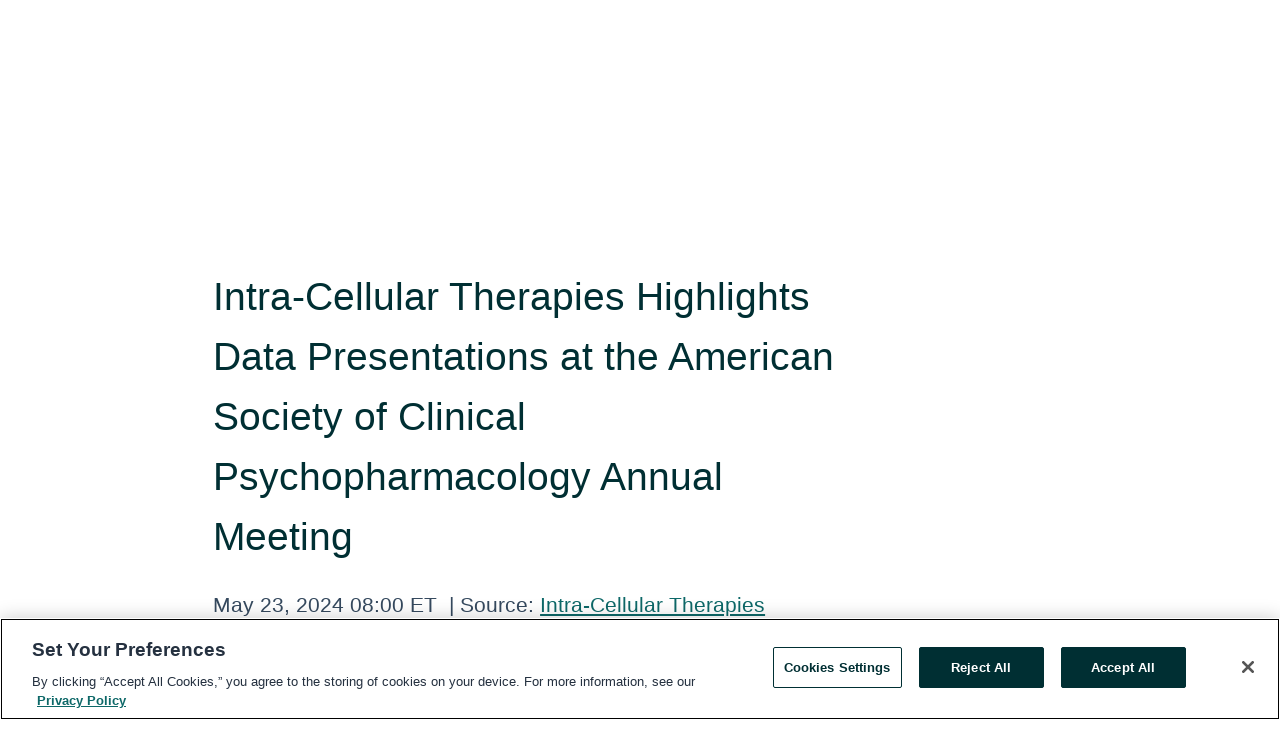

--- FILE ---
content_type: text/html; charset=utf-8
request_url: https://www.globenewswire.com/news-release/2024/05/23/2887220/30597/en/Intra-Cellular-Therapies-Highlights-Data-Presentations-at-the-American-Society-of-Clinical-Psychopharmacology-Annual-Meeting.html
body_size: 12417
content:
<!DOCTYPE HTML>
<html xmlns="http://www.w3.org/1999/xhtml" lang="en">

<head>
    <meta charset="UTF-8" />
    <meta name="viewport" content="width=device-width, initial-scale=1" />

    <script data-document-language="true"
            src="https://cdn.cookielaw.org/scripttemplates/otSDKStub.js"
            data-domain-script="93ab55d0-5227-4b5f-9baa-7c0805ac9eec"
            id="cookie-consent-script"
            charset="UTF-8"
            type="text/javascript">
    </script>


            <!-- Google Tag Manager -->
                    <script>
                    (function (w, d, s, l, i) {
                        w[l] = w[l] || []; w[l].push({
                            'gtm.start':
                                new Date().getTime(), event: 'gtm.js'
                        }); var f = d.getElementsByTagName(s)[0],
                            j = d.createElement(s), dl = l != 'dataLayer' ? '&l=' + l : ''; j.async = true; j.src =
                                'https://www.googletagmanager.com/gtm.js?id=' + i + dl; f.parentNode.insertBefore(j, f);
                    })(window, document, 'script', 'dataLayer', 'GTM-KTB664ZR');
                    </script>
                    <script>
                    (function (w, d, s, l, i) {
                        w[l] = w[l] || []; w[l].push({
                            'gtm.start':
                                new Date().getTime(), event: 'gtm.js'
                        }); var f = d.getElementsByTagName(s)[0],
                            j = d.createElement(s), dl = l != 'dataLayer' ? '&l=' + l : ''; j.async = true; j.src =
                                'https://www.googletagmanager.com/gtm.js?id=' + i + dl; f.parentNode.insertBefore(j, f);
                    })(window, document, 'script', 'dataLayer', 'GTM-KMH7P3LL');
                    </script>
 


    <title>Intra-Cellular Therapies Highlights Data Presentations at</title>
    


<!-- Search Engine Friendly Metadata  -->
<meta name="author" content="Intra-Cellular Therapies, Inc." />
<meta name="keywords" content="Nasdaq:ITCI, Intra-Cellular Therapies, Inc." />
<meta name="description" content="NEW YORK, May  23, 2024  (GLOBE NEWSWIRE) -- Intra-Cellular Therapies, Inc. (Nasdaq: ITCI), a biopharmaceutical company focused on the development and..." />
<meta name="title" content="Intra-Cellular Therapies Highlights Data Presentations at the American Society of Clinical Psychopharmacology Annual Meeting" />
<meta name="ticker" content="" />
<meta name="DC.date.issued" content="2024-05-23" />
<!-- Google site verification meta tag -->
<meta name="google-site-verification" content="TPh-fYpDjXZUz98ciWasVb52qbvctqomC6zZc8vuUPU" />
<!-- Google Syndication source  -->
<link name="syndication-source" href="https://www.globenewswire.com/news-release/2024/05/23/2887220/30597/en/Intra-Cellular-Therapies-Highlights-Data-Presentations-at-the-American-Society-of-Clinical-Psychopharmacology-Annual-Meeting.html" />
<meta name="original-source" content="https://www.globenewswire.com/news-release/2024/05/23/2887220/30597/en/Intra-Cellular-Therapies-Highlights-Data-Presentations-at-the-American-Society-of-Clinical-Psychopharmacology-Annual-Meeting.html" />
<!-- Twitter Cards -->
<meta name="twitter:card" content="summary" />
<meta name="twitter:site" content="globenewswire" />
<meta name="twitter:title" content="Intra-Cellular Therapies Highlights Data Presentations at the American Society of Clinical Psychopharmacology Annual Meeting" />
<meta name="twitter:description" content="NEW YORK, May  23, 2024  (GLOBE NEWSWIRE) -- Intra-Cellular Therapies, Inc. (Nasdaq: ITCI), a biopharmaceutical company focused on the development and..." />
<!-- <meta name="twitter:creator" content="??????" />  -->
<!-- Open Graph-->
<meta property="og:title" content="Intra-Cellular Therapies Highlights Data Presentations at the American Society of Clinical Psychopharmacology Annual Meeting" />
<meta property="og:type" content="article" />

        <meta name="twitter:image" content="https://ml.globenewswire.com/Resource/Download/5771d54c-f3e4-44e5-9933-219f4d84d092"/>
        <meta property="og:image" content="https://ml.globenewswire.com/Resource/Download/5771d54c-f3e4-44e5-9933-219f4d84d092"/>

<meta property="og:url" content="https://www.globenewswire.com/news-release/2024/05/23/2887220/30597/en/Intra-Cellular-Therapies-Highlights-Data-Presentations-at-the-American-Society-of-Clinical-Psychopharmacology-Annual-Meeting.html" />
<meta property="og:description" content="NEW YORK, May  23, 2024  (GLOBE NEWSWIRE) -- Intra-Cellular Therapies, Inc. (Nasdaq: ITCI), a biopharmaceutical company focused on the development and..." />
<meta property="og:article:published_time" content="2024-05-23T12:00:00Z" />
<meta property="og:article:author " content="Intra-Cellular Therapies, Inc." />
<meta property="og:article:tag" content="Intra-Cellular Therapies, Inc., " />
<meta property="og:locale" content="en_US" />
<meta property="og:site_name" content="GlobeNewswire News Room" />


    <meta http-equiv="content-language" content="en-us">
    <link rel="shortcut icon" href="/Content/logo/favicon.ico" type="image/x-icon" />
    
    <style>
*,::after,::before{box-sizing:border-box}body{margin:0;font-family:-apple-system,BlinkMacSystemFont,"Segoe UI",Roboto,"Helvetica Neue",Arial,"Noto Sans",sans-serif,"Apple Color Emoji","Segoe UI Emoji","Segoe UI Symbol","Noto Color Emoji";font-size:1rem;font-weight:400;line-height:1.5;color:#212529;text-align:left;background-color:#fff}.container,.container-fluid{width:100%;padding-right:15px;padding-left:15px;margin-right:auto;margin-left:auto}.row{display:-ms-flexbox;display:flex;-ms-flex-wrap:wrap;flex-wrap:wrap;margin-right:-15px;margin-left:-15px}.attachment-row{margin-left:0;margin-right:0}.col,.col-1,.col-10,.col-11,.col-12,.col-2,.col-3,.col-4,.col-5,.col-6,.col-7,.col-8,.col-9,.col-auto,.col-lg,.col-lg-1,.col-lg-10,.col-lg-11,.col-lg-12,.col-lg-2,.col-lg-3,.col-lg-4,.col-lg-5,.col-lg-6,.col-lg-7,.col-lg-8,.col-lg-9,.col-lg-auto,.col-md,.col-md-1,.col-md-10,.col-md-11,.col-md-12,.col-md-2,.col-md-3,.col-md-4,.col-md-5,.col-md-6,.col-md-7,.col-md-8,.col-md-9,.col-md-auto,.col-sm,.col-sm-1,.col-sm-10,.col-sm-11,.col-sm-12,.col-sm-2,.col-sm-3,.col-sm-4,.col-sm-5,.col-sm-6,.col-sm-7,.col-sm-8,.col-sm-9,.col-sm-auto,.col-xl,.col-xl-1,.col-xl-10,.col-xl-11,.col-xl-12,.col-xl-2,.col-xl-3,.col-xl-4,.col-xl-5,.col-xl-6,.col-xl-7,.col-xl-8,.col-xl-9,.col-xl-auto{position:relative;width:100%;padding-right:15px;padding-left:15px}.d-flex{display:-ms-flexbox!important;display:flex!important}.justify-content-start{-ms-flex-pack:start!important;justify-content:flex-start!important}.justify-content-end{-ms-flex-pack:end!important;justify-content:flex-end!important}.justify-content-center{-ms-flex-pack:center!important;justify-content:center!important}.justify-content-between{-ms-flex-pack:justify!important;justify-content:space-between!important}.align-items-center{-ms-flex-align:center!important;align-items:center!important}.align-items-start{-ms-flex-align:start!important;align-items:flex-start!important}.align-items-end{-ms-flex-align:end!important;align-items:flex-end!important}.text-center{text-align:center!important}.text-left{text-align:left!important}.text-right{text-align:right!important}
</style>


    <link rel="preload" as="style" href="/Content/css/bootstrap.min.css" onload="this.rel='stylesheet'" />
    <link rel="preload" as="style" href="/bundles/pnr-global-styles-v2?v=Nraos4gZbeI27PuaalMxES3Fm1OxspVNb60yg5NVm_01" onload="this.rel='stylesheet'" />
    <link rel="preload" as="style" href="/bundles/react-styles?v=b_fjGqmGaiTPLfxc1JHaZ0vIcbDqd6UnW8kQLg-Fkgk1" onload="this.rel='stylesheet'" />
    <link rel="preload" as="style" href="/home/assests/styles/global-override.css" onload="this.rel='stylesheet'" />
    <link href="/bundles/react-styles?v=b_fjGqmGaiTPLfxc1JHaZ0vIcbDqd6UnW8kQLg-Fkgk1" rel="stylesheet"/>


    <script src="/Scripts/stickyfill.min.js" defer async></script>

        <link rel="canonical" href="https://www.globenewswire.com/news-release/2024/05/23/2887220/30597/en/Intra-Cellular-Therapies-Highlights-Data-Presentations-at-the-American-Society-of-Clinical-Psychopharmacology-Annual-Meeting.html" />
                <link rel="alternate" href="https://www.globenewswire.com/news-release/2024/05/23/2887220/30597/en/Intra-Cellular-Therapies-Highlights-Data-Presentations-at-the-American-Society-of-Clinical-Psychopharmacology-Annual-Meeting.html" hreflang="en" />
                <link rel="alternate" href="https://www.globenewswire.com/fr/news-release/2024/05/23/2887220/30597/en/Intra-Cellular-Therapies-Highlights-Data-Presentations-at-the-American-Society-of-Clinical-Psychopharmacology-Annual-Meeting.html" hreflang="fr" />
                <link rel="alternate" href="https://www.globenewswire.com/de/news-release/2024/05/23/2887220/30597/en/Intra-Cellular-Therapies-Highlights-Data-Presentations-at-the-American-Society-of-Clinical-Psychopharmacology-Annual-Meeting.html" hreflang="de" />
                <link rel="alternate" href="https://www.globenewswire.com/news-release/2024/05/23/2887220/30597/en/Intra-Cellular-Therapies-Highlights-Data-Presentations-at-the-American-Society-of-Clinical-Psychopharmacology-Annual-Meeting.html" hreflang="x-default" />
<script type="text/javascript" defer src="/bundles/layout-jquery-scripts?v=TXkXsX7p7r9-AnnjDqFdUGhnEN2-r8TpYAaGbshNq4s1"></script>
        <link rel="preload" href="/bundles/react-scripts?v=GadaNUnpCeFg2wcPgXbhzqBz-YJyiu7KKstXo2LeU3A1" as="script">

    <script type="text/javascript">
        window.enableInlineImageZoom = false;
        var fsEnableInlineImageZoom = 'True';
        if (fsEnableInlineImageZoom && fsEnableInlineImageZoom.trim().toLowerCase() === 'true')
        {
            window.enableInlineImageZoom = true;
        }

        window.quoteCarouselSettings = {
            isEnabled: 'False' === 'True' ? true : false,
            documentQuotes: '',
            releaseYear: '2024',
        };



    </script>
    <script src="/bundles/article-details-scripts?v=DM2Op24RNVbTtfyvon-ZXBjei7tO7rovUbTNYEJTQIQ1"></script>


<input name="__RequestVerificationToken" type="hidden" value="Jfe3ZgDu2xCGn5SkgVdr0xgRFycFuouWzUShEPvOyIw9m3SsJhrEMoeO8rJg1gYzGDTndfI4gtyxo5KgDA9rpBNddKk1" />
    <script type="application/ld+json">
        {"@context":"https://schema.org","@type":"NewsArticle","@id":"https://www.globenewswire.com/news-release/2024/05/23/2887220/30597/en/Intra-Cellular-Therapies-Highlights-Data-Presentations-at-the-American-Society-of-Clinical-Psychopharmacology-Annual-Meeting.html","url":"https://www.globenewswire.com/news-release/2024/05/23/2887220/30597/en/Intra-Cellular-Therapies-Highlights-Data-Presentations-at-the-American-Society-of-Clinical-Psychopharmacology-Annual-Meeting.html","headline":"Intra-Cellular Therapies Highlights Data Presentations at the American Society of Clinical Psychopharmacology Annual Meeting","alternativeHeadline":"Intra-Cellular Therapies Highlights Data Presentations at the American","description":"NEW YORK, May  23, 2024  (GLOBE NEWSWIRE) -- Intra-Cellular Therapies, Inc. (Nasdaq: ITCI), a biopharmaceutical company focused on the development and...","dateline":"New York, New York, UNITED STATES","datePublished":"2024-05-23T12:00:00Z","dateModified":"2024-05-23T12:00:00Z","inLanguage":"en","isAccessibleForFree":true,"keywords":["Intra-Cellular Therapies, Inc."],"articleSection":["Calendar of Events","Health","Product / Services Announcement"],"author":{"@type":"Organization","@id":"http://intracellulartherapies.com","name":"Intra-Cellular Therapies, Inc.","url":"http://intracellulartherapies.com","logo":{"@type":"ImageObject","url":"http://www.globenewswire.com/Attachment/LogoDisplay/950274?filename=950274.jpg&size=1","width":374,"height":800,"caption":"Intra-Cellular Therapies, Inc."}},"publisher":{"@type":"Organization","@id":"https://www.globenewswire.com/","name":"GlobeNewswire","url":"https://www.globenewswire.com","description":"GlobeNewswire is a leading press release distribution service for financial and corporate communications.","logo":{"@type":"ImageObject","url":"https://www.globenewswire.com/Home/assests/images/eq-notified-dark.svg","width":300,"height":64}},"sourceOrganization":[{"@type":"Organization","@id":"http://intracellulartherapies.com","name":"Intra-Cellular Therapies, Inc.","url":"http://intracellulartherapies.com"},{"@type":"Organization","name":"Intra-Cellular Therapies Inc."}],"locationCreated":{"@type":"Place","name":"New York, New York, UNITED STATES"}}
    </script>



    
    <link href="/bundles/article-details-styles?v=4wr0seRDRf-Zm2LPF8-8pSRMjBVU7XxCC_HHIUyyQps1" rel="stylesheet"/>



    <script src="/bundles/global-shared-scripts?v=judktJnKKFTlTNQ_2dcLwzh7zTItc3AhwgQaeqAriwU1"></script>

</head>
<body id="app-body-container" style="margin:0;">
        <!-- Google Tag Manager (noscript) -->
                <noscript><iframe src="https://www.googletagmanager.com/ns.html?id=GTM-KTB664ZR" height="0" width="0" style="display:none;visibility:hidden"></iframe></noscript>
                <noscript><iframe src="https://www.googletagmanager.com/ns.html?id=GTM-KMH7P3LL" height="0" width="0" style="display:none;visibility:hidden"></iframe></noscript>
        <!-- End Google Tag Manager (noscript) -->

    <div role="main">
        <a href="#maincontainer" class="skip-link btn btn-primary text-uppercase">Accessibility: Skip TopNav</a>
        <!--Start header -->
        <div id="pnr-global-site-header-section" style="min-height: 85px">
        </div>
        <!--End header-->
        <!-- Start Body -->
        <div class="pnr-body-container" id="maincontainer" tabindex="-1">
                <script type="text/javascript">

            // used in ui component
        window.pnrApplicationSettings = {
                Application:"pnr",
                SelectedLocale: 'en-US',
                PnrHostUrl: 'https://www.globenewswire.com',
                IsAuthenticated: 'False' === "True" ? true : false,
                ContextUser: '',
                ApplicationUrl: 'https://www.globenewswire.com',
                PageContext: '',
                SubscriptionId: 0,
                SubscriptionName: '',
                ArticleLogoUrl: '',
                ArticleHeadline: '',
                IsMobileVersion: 'False' === "True" ? true : false,
                HideLanguageSelection : false,
                NewsSearchHeading: '',
                ArticleMediaAttachments: [],
                AuthSessionExpirationMinutes: '0',
                AppLogoUrl: 'https://www.globenewswire.com/content/logo/color.svg',
                ReaderForgotPasswordUrl: 'https://pnrlogin.globenewswire.com/en/reset/confirmresetpassword',
                ReaderRegisterUrl: 'https://pnrlogin.globenewswire.com/en/register',
                IsQuickSignInEnabled: true,
                ReaderAccountBaseUrl: 'https://pnrlogin.globenewswire.com',
                articleSideBarSettings:{},
                SiteSupportedLanguages: 'en,fr,de',
                HideOrganizationSearch: false,
                SearchBasePath: '/search/',
                GoogleClientId: '747241285181-l5skhv8icjefl651ehg7ps4eif8kpqgi.apps.googleusercontent.com',
                GoogleSsoEnabled: true,
                ArticleLanguage: "",
                LinkedInSsoEnabled: false,
                LinkedInVersion: '',
				ClaimStatus: null,
				HideQuickSignInLogin:false,
                SessionId: '',
                ContextWidgetPublicId: "",
                EnableDynamicPagesSectionInNewsroom: false,
                HideGlobalSearch:false
            };
    </script>






<script type="text/javascript">
       var articleSideBarEnabled = false;
       var fsArticleSideBarEnabled = 'True';
       if (fsArticleSideBarEnabled && fsArticleSideBarEnabled.trim().toLowerCase() === 'true')
       {
          articleSideBarEnabled = true;
    }
</script>

<div class="main-container container-overwrite p-0 d-flex" id="container-article" itemscope itemtype="http://schema.org/NewsArticle">

    <div class="main-container-content ">
        <meta itemprop="wordCount" content="0" />
        <meta itemprop="inLanguage" content="en" />
        <meta itemprop="description" name="description" content="NEW YORK, May  23, 2024  (GLOBE NEWSWIRE) -- Intra-Cellular Therapies, Inc. (Nasdaq: ITCI), a biopharmaceutical company focused on the development and..." />
        <meta itemprop="dateModified" content="5/23/2024" />
        <meta itemscope itemprop="mainEntityOfPage" itemType="https://schema.org/WebPage" itemid="https://www.globenewswire.com/news-release/2024/05/23/2887220/30597/en/Intra-Cellular-Therapies-Highlights-Data-Presentations-at-the-American-Society-of-Clinical-Psychopharmacology-Annual-Meeting.html" />

        <div class="main-header-container ">






    <div class="carousel-container" id="article-logo-carousel">
    </div>
<script type="text/javascript">

    window.pnrApplicationSettings.PageContext = 'article-page';
    window.articlesSecondaryLogos = null;
        window.articlesSecondaryLogos = JSON.parse('[{\"Title\":\"Intra-Cellular_Logo_RGB_ALT.jpg\",\"Caption\":null,\"altText\":\"Intra-Cellular_Logo_RGB_ALT.jpg\",\"LogoUrl\":\"https://ml.globenewswire.com/Resource/Download/5771d54c-f3e4-44e5-9933-219f4d84d092\",\"SourceAlias\":null,\"IsPrimaryLogo\":true,\"ShowDownloadLink\":false}]');


    try {
        window.pnrApplicationSettings.ArticleLogoUrl = 'https://ml.globenewswire.com/Resource/Download/5771d54c-f3e4-44e5-9933-219f4d84d092?size=3';
    } catch (ex) {
        console.log(e);
    }
</script>


            <h1 class="article-headline" itemprop="headline" >Intra-Cellular Therapies Highlights Data Presentations at the American Society of Clinical Psychopharmacology Annual Meeting</h1>




<p class="article-published-source" style="min-height: 46px; min-width: 700px;">


    <span class="justify-content-start">
        <span class="article-published" itemprop="datePublished">
            <time datetime="2024-05-23T12:00:00Z">May 23, 2024 08:00 ET</time>
        </span>

        <span class="article-source" style="min-width: 260px;" itemprop="sourceOrganization" itemscope itemtype="http://schema.org/Organization">
            <span>&nbsp;</span>| Source:
            <span>

                <a href="/en/search/organization/Intra-Cellular%2520Therapiesδ%2520Inc&#167;" itemprop="name">Intra-Cellular Therapies Inc.</a>
            </span>
                <meta itemprop="logo" url="https://ml.globenewswire.com/Resource/Download/5771d54c-f3e4-44e5-9933-219f4d84d092?size=2" alt="Company Name Logo" />

        </span>
    </span>

    <span id="pnr-global-follow-button" class="pnr-follow-button-width-height"></span>

    <span itemprop="author copyrightHolder" style="display: none;">Intra-Cellular Therapies Inc.</span>

    

</p>

<script type="text/javascript">
    window.pnrApplicationSettings.articleSideBarSettings.orgDetails = {
            location : '',
            name : "Intra-Cellular Therapies Inc.",
            website : 'https://intracellulartherapies.com',
            industryName: 'Health Care',
            boilerplate: '',
            isCompanyProfileSectionVisible: 'True' === 'True' ? true : false,
            ceo: '',
            numberOfEmployees: '',
            revenue: '',
            netIncome: '',
    }

    window.pnrApplicationSettings.articleSideBarSettings.socialSettings = {
        facebookHandle: '',
        twitterHandle: '',
        linkedInHandle: '',
        youtubeHandle: '',
        vimeoHandle: '',
        tiktokHandle: '',
        instagramHandle: '',
        isSocialHandlersSectionVisible: 'True' === 'True' ? true : false,
        isSocialTimeLineSectionStatus: {
            twitterTimeLineSectionVisible : false,
        },
        isTwitterTimeLineEnabled:'False' === 'True' ? true : false,
    }
</script>

        </div>
        <hr />
        <div class="main-scroll-container">
            <div id="pnr-global-social-media-sidebar-section" style="display: block; position: absolute; height: 100%;"></div>
            <div class="main-body-container article-body "  id="main-body-container" itemprop="articleBody">
<p>NEW YORK, May  23, 2024  (GLOBE NEWSWIRE) -- Intra-Cellular Therapies, Inc. (Nasdaq: ITCI), a biopharmaceutical company focused on the development and commercialization of therapeutics for central nervous system (CNS) disorders, today highlights data presentations at the American Society of Clinical Psychopharmacology (ASCP) Annual Meeting being held in Miami, May 28 - 31, 2024.<br /></p>  <p>The analyses being presented provide important information about CAPLYTA’s efficacy, safety and tolerability profile in patients with bipolar I and II disorder and in patients with major depressive disorder (MDD) suffering from a major depressive episode and exhibiting mixed features.</p>  <p><u>ASCP Presentations: </u></p>  <ul type="disc"><li style="margin-top:4pt; margin-bottom:4pt;">Poster W49: Lumateperone in the Treatment of Patients With Major Depressive Disorder and Bipolar Disorder with Anxious Distress and Mixed Features.</li><li style="margin-top:4pt; margin-bottom:4pt;">Poster T40: Lumateperone in the Treatment of Major Depressive Disorder and Bipolar Depression With Mixed Features: Efficacy Across Symptoms.</li><li style="margin-top:4pt; margin-bottom:4pt;">Poster T41: Lumateperone Treatment for Major Depressive Episodes with Mixed Features in Major Depressive Disorder and Bipolar I or Bipolar II Disorder.<br /></li></ul>  <p>CAPLYTA® (lumateperone) is indicated in adults for the treatment of schizophrenia and depressive episodes associated with bipolar I or II disorder (bipolar depression) as monotherapy and as adjunctive therapy with lithium or valproate.</p>  <p><strong>Important Safety Information</strong></p>  <p><strong>Boxed Warnings: </strong></p>  <ul type="disc"><li><strong>Elderly patients with dementia-related psychosis treated with antipsychotic drugs are at an increased risk of death. CAPLYTA is not approved for the treatment of patients with dementia-related psychosis.</strong></li><li><strong>Antidepressants increased the risk of suicidal thoughts and behaviors in pediatric and young adults in short-term studies. All antidepressant-treated patients should be closely monitored for clinical worsening, and for emergence of suicidal thoughts and behaviors. The safety and effectiveness of CAPLYTA have not been established in pediatric patients.</strong></li></ul>  <p><strong>Contraindications:</strong> CAPLYTA is contraindicated in patients with known hypersensitivity to lumateperone or any components of CAPLYTA. Reactions have included pruritus, rash (e.g., allergic dermatitis, papular rash, and generalized rash), and urticaria.</p>  <p><strong>Warnings &amp; Precautions: </strong>Antipsychotic drugs have been reported to cause:</p>  <ul type="disc"><li><strong>Cerebrovascular Adverse Reactions in Elderly Patients with Dementia-Related Psychosis</strong>, including stroke and transient ischemic attack. See Boxed Warning above.</li><li><strong>Neuroleptic Malignant Syndrome (NMS)</strong>, which is a potentially fatal reaction. Signs and symptoms include: high fever, stiff muscles, confusion, changes in breathing, heart rate, and blood pressure, elevated creatinine phosphokinase, myoglobinuria (and/or rhabdomyolysis), and acute renal failure. Patients who experience signs and symptoms of NMS should immediately contact their doctor or go to the emergency room.</li><li><strong>Tardive Dyskinesia</strong>, a syndrome of uncontrolled body movements in the face, tongue, or other body parts, which may increase with duration of treatment and total cumulative dose. TD may not go away, even if CAPLYTA is discontinued. It can also occur after CAPLYTA is discontinued.</li><li><strong>Metabolic Changes</strong>, including hyperglycemia, diabetes mellitus, dyslipidemia, and weight gain. Hyperglycemia, in some cases extreme and associated with ketoacidosis, hyperosmolar coma or death, has been reported in patients treated with antipsychotics. Measure weight and assess fasting plasma glucose and lipids when initiating CAPLYTA and monitor periodically during long-term treatment.</li><li><strong>Leukopenia, Neutropenia, and Agranulocytosis (including fatal cases)</strong>. Complete blood counts should be performed in patients with pre-existing low white blood cell count (WBC) or history of leukopenia or neutropenia. CAPLYTA should be discontinued if clinically significant decline in WBC occurs in absence of other causative factors.</li><li><strong>Decreased Blood Pressure &amp; Dizziness</strong>. Patients may feel lightheaded, dizzy or faint when they rise too quickly from a sitting or lying position (orthostatic hypotension). Heart rate and blood pressure should be monitored and patients should be warned with known cardiovascular or cerebrovascular disease. Orthostatic vital signs should be monitored in patients who are vulnerable to hypotension.</li><li><strong>Falls</strong>. CAPLYTA may cause sleepiness or dizziness and can slow thinking and motor skills, which may lead to falls and, consequently, fractures and other injuries. Patients should be assessed for risk when using CAPLYTA.</li><li><strong>Seizures</strong>. CAPLYTA should be used cautiously in patients with a history of seizures or with conditions that lower seizure threshold.</li><li><strong>Potential for Cognitive and Motor Impairment</strong>. Patients should use caution when operating machinery or motor vehicles until they know how CAPLYTA affects them.</li><li><strong>Body Temperature Dysregulation</strong>. CAPLYTA should be used with caution in patients who may experience conditions that may increase core body temperature such as strenuous exercise, extreme heat, dehydration, or concomitant anticholinergics.</li><li><strong>Dysphagia</strong>. CAPLYTA should be used with caution in patients at risk for aspiration.<br /></li></ul>  <p><strong>Drug Interactions: </strong>CAPLYTA should not be used with CYP3A4 inducers. Dose reduction is recommended for concomitant use with strong CYP3A4 inhibitors or moderate CYP3A4 inhibitors.</p>  <p><strong>Special Populations: </strong>Newborn infants exposed to antipsychotic drugs during the third trimester of pregnancy are at risk for extrapyramidal and/or withdrawal symptoms following delivery. Dose reduction is recommended for patients with moderate or severe hepatic impairment.</p>  <p><strong>Adverse Reactions</strong>: The most common adverse reactions in clinical trials with CAPLYTA vs. placebo were somnolence/sedation, dizziness, nausea, and dry mouth.</p>  <p>CAPLYTA is available in 10.5 mg, 21 mg, and 42 mg capsules.</p>  <p><a href="https://www.globenewswire.com/Tracker?data=[base64]" rel="nofollow" target="_blank" title=""><u>Please click here to see full Prescribing Information including </u><strong><u>Boxed Warning</u></strong><u>.</u></a></p>  <p><strong>About CAPLYTA (lumateperone)</strong></p>  <p>CAPLYTA 42 mg is an oral, once daily atypical antipsychotic approved in adults for the treatment of schizophrenia and the treatment of depressive episodes associated with bipolar I or II disorder (bipolar depression) as monotherapy and as adjunctive therapy with lithium or valproate. While the mechanism of action of CAPLYTA is unknown, the efficacy of CAPLYTA could be mediated through a combination of antagonist activity at central serotonin 5-HT2A receptors and postsynaptic antagonist activity at central dopamine D2 receptors.</p>  <p>Lumateperone is being studied for the treatment of major depressive disorder, and other neuropsychiatric and neurological disorders. Lumateperone is not FDA-approved for these disorders.</p>  <p><strong>About Intra-Cellular Therapies</strong></p>  <p>Intra-Cellular Therapies is a biopharmaceutical company founded on Nobel prize-winning research that allows us to understand how therapies affect the inner-workings of cells in the body. The company leverages this intracellular approach to develop innovative treatments for people living with complex psychiatric and neurologic diseases. For more information, please visit <a href="https://www.globenewswire.com/Tracker?data=[base64]" rel="nofollow" target="_blank" title=""><u>www.intracellulartherapies.com</u></a>.</p>  <p><strong>Forward-Looking Statements </strong></p>  <p>This news release contains "forward-looking statements" within the meaning of the Private Securities Litigation Reform Act of 1995 that involve risks and uncertainties that could cause actual results to be materially different from historical results or from any future results expressed or implied by such forward-looking statements. Such forward-looking statements include statements regarding, among other things, whether clinical trial results will be predictive of future real-world results; our plans to conduct clinical or non-clinical trials and the timing of developments with respect to those trials, including enrollment, initiation or completion of clinical conduct, or the availability of results; whether CAPLYTA will serve an unmet need; the goals of our development programs; our beliefs about the potential utility of our product candidates; and development efforts and plans under the caption “About Intra-Cellular Therapies.” All such forward-looking statements are based on management's present expectations and are subject to certain factors, risks and uncertainties that may cause actual results, outcome of events, timing and performance to differ materially from those expressed or implied by such statements. These risks and uncertainties include, but are not limited to, the following: there are no guarantees that CAPLYTA will be commercially successful; we may encounter issues, delays or other challenges in commercializing CAPLYTA; the COVID-19 pandemic may negatively impact our commercial plans and sales for CAPLYTA; the COVID-19 pandemic may negatively impact the conduct of, and the timing of enrollment, completion and reporting with respect to, our clinical trials; whether CAPLYTA receives adequate reimbursement from third-party payors; the degree to which CAPLYTA receives acceptance from patients and physicians for its approved indications; challenges associated with execution of our sales activities, which in each case could limit the potential of our product; results achieved in CAPLYTA in the treatment of schizophrenia and bipolar depression following commercial launch of the product may be different than observed in clinical trials, and may vary among patients; any other impacts on our business as a result of or related to the COVID-19 pandemic; challenges associated with supply and manufacturing activities, which in each case could limit our sales and the availability of our product; impacts on our business, including on the commercialization of CAPLYTA and our clinical trials, as a result of the conflict in Ukraine; risks associated with our current and planned clinical trials; we may encounter unexpected safety or tolerability issues with CAPLYTA following commercial launch for the treatment of schizophrenia or bipolar depression or in ongoing or future trials and other development activities; our other product candidates may not be successful or may take longer and be more costly than anticipated; product candidates that appeared promising in earlier research and clinical trials may not demonstrate safety and/or efficacy in larger-scale or later clinical trials or in clinical trials for other indications; our proposals with respect to the regulatory path for our product candidates may not be acceptable to the FDA; our reliance on collaborative partners and other third parties for development of our product candidates; and the other risk factors detailed in our public filings with the Securities and Exchange Commission. All statements contained in this press release are made only as of the date of this press release, and we do not intend to update this information unless required by law.</p>  <p><strong>Contact:</strong></p>  <p>Intra-Cellular Therapies, Inc.</p>  <p>Juan Sanchez, M.D. <br />Vice President, Corporate Communications and Investor Relations<br />646-440-9333</p>  <p>Burns McClellan, Inc.<br />Cameron Radinovic / Lee Roth<br /><a href="https://www.globenewswire.com/Tracker?data=[base64]" rel="nofollow" target="_blank" title="cradinovic@burnsmc.com">cradinovic@burnsmc.com</a> / <a href="https://www.globenewswire.com/Tracker?data=gTTiObhiIJhFXYLKt2mRWu0ZRW_otT2cvoIV2hfoxi2EQ6E-LLyhBhYSCdnxM5I97vHrGbeQLhlctgnKFmBlhhJI6kUZ-9JjNLLQjggK7Bg=" rel="nofollow" target="_blank" title="lroth@burnsmc.com">lroth@burnsmc.com</a> <br />646-930-4406</p>  <p />  <br /><img src='https://ml.globenewswire.com/media/OTk1NWUyNTYtMzJhMi00MjY3LWEzMjgtZGRjMTFhYzVjYTA0LTEwMjA0NTc=/tiny/Intra-Cellular-Therapies-Inc-.png' referrerpolicy='no-referrer-when-downgrade' />
            </div>






<script type="text/javascript">


</script>


<!-- Contact -->


        </div>

        <meta itemprop="provider" content="“GlobeNewswire”" />
        <meta itemprop="isFamilyFriendly" content="true" />
        <meta itemprop="copyrightYear" content="2024" />
    </div>
        <div class="company-profile-content" id="article-side-bar" style="position: relative; width: 20%; padding: 50px 32px; min-width: 300px; "></div>
</div>


<script type="text/javascript">
    window.setTimeout(() => {
        try {
            autoFitImages('.featuredNewsH', { debug: false });
        } catch (error) {
            console.error('Error in autoFitImages:', error);
        }
    }, 100); 
</script>



<div class="container-fluid">
    <div id="pnr-global-card-explore-view" class="custom-container" style="min-height: 500px;"></div>
</div>
<div id="attachment-render-section"></div>
<div id="large-table-viewer"></div>

        <input type="hidden" value="23-05-2024 12:01:00 UTC" data-format="DD-MM-YYYY HH:MM:SS" data-context="article" data-type="index" />
        <input type="hidden" value="23-05-2024 12:01:00 UTC" data-format="DD-MM-YYYY HH:MM:SS" data-context="body" data-type="index" />
    <input type="hidden" name="data-source" value="OS"/>


<script type="text/javascript">

    window.pnrApplicationSettings.PageContext = 'article-page';

    try {
        window.pnrApplicationSettings.ArticleHeadline = 'Intra-Cellular Therapies Highlights Data Presentations at the American Society of Clinical Psychopharmacology Annual Meeting';
    } catch (ex) {
        console.log(ex);
    }
    window.pnrApplicationSettings.IsAuthenticated = false;
    window.analyticsTrackingId = '9955e256-32a2-4267-a328-ddc11ac5ca04';

    window.cardExplore = {
        id:"pnr-global-card-explore-view",
        ExploreView:{
            ApiUrl: "/api/article/explore/en/False",
            IsHorizontalView : true
        }
    };



    window.ZoomOutTitle = 'Expand';
    window.combinedMediaPortal = {
        followButtonElementId:"pnr-global-follow-button",
        socialMediaSideBarElementId:"pnr-global-social-media-sidebar-section",
        followFormModel: {
            ApiUrl:'/api/subscribe/follow-organization',
            ContextOrgId:21255,
            OrgName:'Intra-Cellular Therapies Inc.'
        },
        socialShareModel: JSON.parse('{\"SocialItemData\":{\"Url\":\"https://www.globenewswire.com/news-release/2024/05/23/2887220/30597/en/Intra-Cellular-Therapies-Highlights-Data-Presentations-at-the-American-Society-of-Clinical-Psychopharmacology-Annual-Meeting.html\",\"Title\":\"Intra-Cellular Therapies Highlights Data Presentations at the American Society of Clinical Psychopharmacology Annual Meeting\",\"Body\":\"NEW YORK, May  23, 2024  (GLOBE NEWSWIRE) -- Intra-Cellular Therapies, Inc. (Nasdaq: ITCI), a biopharmaceutical company focused on the development and commercialization of therapeutics for central...\"},\"AdditionalItems\":[{\"Key\":\"printedcopy\",\"Label\":\"Print\",\"Url\":\"https://www.globenewswire.com/news-release/2024/05/23/2887220/30597/en/Intra-Cellular-Therapies-Highlights-Data-Presentations-at-the-American-Society-of-Clinical-Psychopharmacology-Annual-Meeting.html?print=1\",\"Track\":true},{\"Key\":\"downloadPdf\",\"Label\":\"Download PDF\",\"Url\":\"https://www.globenewswire.com/news-release/2024/05/23/2887220/30597/en/Intra-Cellular-Therapies-Highlights-Data-Presentations-at-the-American-Society-of-Clinical-Psychopharmacology-Annual-Meeting.html?pdf=1\",\"Track\":true},{\"Key\":\"rss\",\"Label\":\"Subscribe via RSS\",\"Url\":\"/rssfeed/organization/lIAqTnfqBDi6NL0hG13g_A==\",\"Track\":true},{\"Key\":\"atom\",\"Label\":\"Subscribe via ATOM\",\"Url\":\"/atomfeed/organization/lIAqTnfqBDi6NL0hG13g_A==\",\"Track\":true},{\"Key\":\"js-widget\",\"Label\":\"Javascript\",\"Url\":\"https://www.globenewswire.com/JSWidget/organization/0gny-Tos6LZaVo4J1ONYlg%3d%3d\",\"Track\":false}],\"BasicModel\":false,\"ShowPintrest\":false}')
    }

    window.pnrApplicationSettings.NavBarScrollHeight = 300;
    window.pnrApplicationSettings.Version = 'dark';
    window.pnrApplicationSettings.articleSideBarSettings.pressReleaseActions = JSON.parse('{\"SocialItemData\":{\"Url\":\"https://www.globenewswire.com/news-release/2024/05/23/2887220/30597/en/Intra-Cellular-Therapies-Highlights-Data-Presentations-at-the-American-Society-of-Clinical-Psychopharmacology-Annual-Meeting.html\",\"Title\":\"Intra-Cellular Therapies Highlights Data Presentations at the American Society of Clinical Psychopharmacology Annual Meeting\",\"Body\":\"NEW YORK, May  23, 2024  (GLOBE NEWSWIRE) -- Intra-Cellular Therapies, Inc. (Nasdaq: ITCI), a biopharmaceutical company focused on the development and commercialization of therapeutics for central...\"},\"AdditionalItems\":[{\"Key\":\"printedcopy\",\"Label\":\"Print\",\"Url\":\"https://www.globenewswire.com/news-release/2024/05/23/2887220/30597/en/Intra-Cellular-Therapies-Highlights-Data-Presentations-at-the-American-Society-of-Clinical-Psychopharmacology-Annual-Meeting.html?print=1\",\"Track\":true},{\"Key\":\"downloadPdf\",\"Label\":\"Download PDF\",\"Url\":\"https://www.globenewswire.com/news-release/2024/05/23/2887220/30597/en/Intra-Cellular-Therapies-Highlights-Data-Presentations-at-the-American-Society-of-Clinical-Psychopharmacology-Annual-Meeting.html?pdf=1\",\"Track\":true},{\"Key\":\"rss\",\"Label\":\"Subscribe via RSS\",\"Url\":\"/rssfeed/organization/lIAqTnfqBDi6NL0hG13g_A==\",\"Track\":true},{\"Key\":\"atom\",\"Label\":\"Subscribe via ATOM\",\"Url\":\"/atomfeed/organization/lIAqTnfqBDi6NL0hG13g_A==\",\"Track\":true},{\"Key\":\"js-widget\",\"Label\":\"Javascript\",\"Url\":\"https://www.globenewswire.com/JSWidget/organization/0gny-Tos6LZaVo4J1ONYlg%3d%3d\",\"Track\":false}],\"BasicModel\":false,\"ShowPintrest\":false}');
    window.pnrApplicationSettings.articleSideBarSettings.isEnabled = true;
    window.pnrApplicationSettings.articleSideBarSettings.releaseSummary = '';
    window.pnrApplicationSettings.articleSideBarSettings.isPreviewOnlyMode = false;
    window.pnrApplicationSettings.ArticleLanguage = "en";

</script>

        </div>
        <!-- End Body -->
        <!--Start footer -->
        <div id="pnr-global-site-footer-section" class="home-page-footer" style="min-height: 300px"></div>
        <!--End footer-->



        <script>
            var preloadedScript = document.createElement("script");
            preloadedScript.src = "/bundles/react-scripts?v=GadaNUnpCeFg2wcPgXbhzqBz-YJyiu7KKstXo2LeU3A1";
            document.head.appendChild(preloadedScript);
        </script>
        <noscript>
            <script src="/bundles/react-scripts?v=GadaNUnpCeFg2wcPgXbhzqBz-YJyiu7KKstXo2LeU3A1"></script>

        </noscript>
    </div>
    <div id="quick-reader-sign-container"></div>
</body>
</html>
